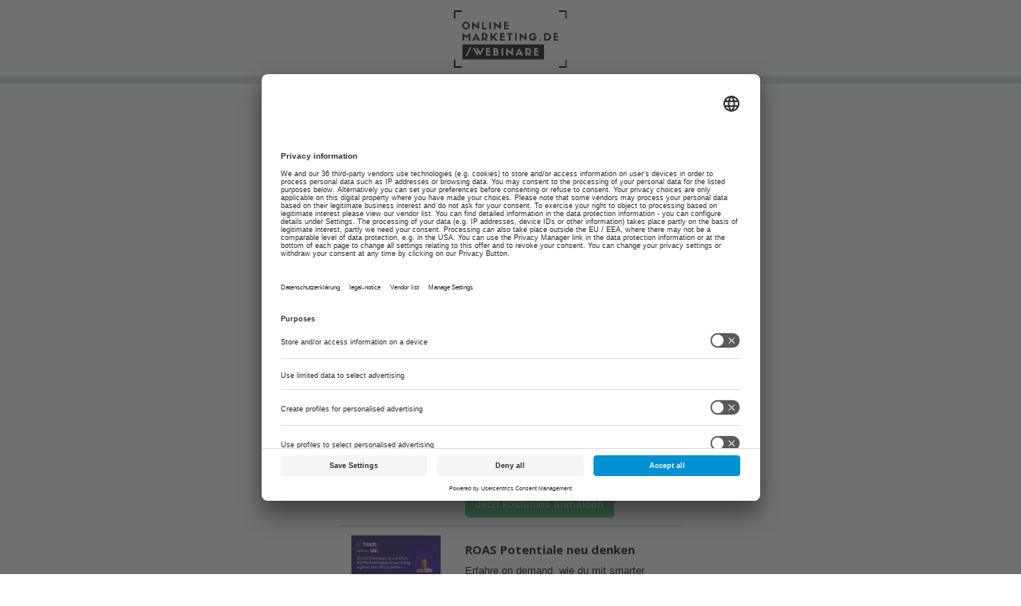

--- FILE ---
content_type: text/html; charset=UTF-8
request_url: https://webinar.onlinemarketing.de/
body_size: 7618
content:
<!doctype html>
<html class="no-js" lang="">
<head>
    <meta charset="utf-8">
    <meta http-equiv="X-UA-Compatible" content="IE=edge,chrome=1">
    <title>OnlineMarketing.de Whitepaper</title>
    <meta name="description" content="OnlineMarketing.de Whitepaper">
    <meta name="viewport" content="width=device-width, initial-scale=1">

        <script id="usercentrics-cmp" data-settings-id="5h3s8rid3" src="https://app.usercentrics.eu/browser-ui/latest/bundle_legacy.js" data-tcf-enabled></script>
    
    
    <meta property="og:locale" content="de_DE" />
    <meta property="og:type" content="article" />
    <meta property="og:site_name" content="OnlineMarketing.de" />
    <meta property="article:publisher" content="https://www.facebook.com/OnlineMarketing.de" />
    <meta name="twitter:card" content="summary"/>
    <meta name="twitter:site" content="@OnlineMarktn_de"/>
    <meta name="twitter:domain" content="OnlineMarketing.de"/>
    <link rel="publisher" href="https://plus.google.com/101371234722269188852"/>
    <meta name="twitter:creator" content="@OnlineMarktn_de"/>

    <link href='https://fonts.googleapis.com/css?family=Open+Sans:400,700' rel='stylesheet' type='text/css'>
    <link rel="stylesheet" href="/whitepaper/css/bootstrap.min.css">

    <link rel="stylesheet" href="/whitepaper/css/bootstrap-theme.min.css" type='text/css'>
    <link rel="stylesheet" href="/whitepaper/css/main.css" type='text/css'>

            <script>
            (function(d, s, id, w, f){
                w[f] = w[f] || function() {
                    (w[f].q = w[f].q || []).push(arguments)
                };
                var js, fjs = d.getElementsByTagName(s)[0];
                if (d.getElementById(id)){ return; }
                js = d.createElement(s); js.id = id;
                js.onload = function(){
                    document.dispatchEvent(new Event('tbScriptLoaded'));
                };
                js.async = true;
                js.src = "https://cdn.trackboxx.info/p/tracker.js";
                fjs.parentNode.insertBefore(js, fjs);
            }(document, 'script', 'trackboxx-script', window, 'trackboxx'));
            trackboxx('set', 'siteId', 'TB-59831074');
            trackboxx('trackPageview');
        </script>
    
    <script type="text/plain" data-usercentrics="Facebook Pixel">
        !function(f,b,e,v,n,t,s)
        {if(f.fbq)return;n=f.fbq=function(){n.callMethod?
            n.callMethod.apply(n,arguments):n.queue.push(arguments)};
            if(!f._fbq)f._fbq=n;n.push=n;n.loaded=!0;n.version='2.0';
            n.queue=[];t=b.createElement(e);t.async=!0;
            t.src=v;s=b.getElementsByTagName(e)[0];
            s.parentNode.insertBefore(t,s)}(window,document,'script',
            'https://connect.facebook.net/en_US/fbevents.js');
        fbq('init', '657830207696638');
        fbq('track', 'PageView');
    </script>

    <!-- End Facebook Pixel Code -->

    <style type='text/css'>
        .whtpr-header {
            height: 105px;
            border-bottom: 9px solid #d0e7e6;
        }
        .whtpr-header-logo {
            padding: 13px 0 0;
            height: 85px;
        }
        .whtpr-teaser {
            background: #000000;
        }
        .whtpr-teaser-title {
            font-family: 'Open Sans', sans-serif;
            font-weight: 700;
            font-size: 30px;
            color: #ffffff;
            text-transform: uppercase;
            line-height: 40px;
        }
        .whtpr-teaser-sub {
            margin-top: 0;
            margin-bottom: 25px;
            line-height: 20px;
            color: #ffffff;
            font-family: 'Open Sans', sans-serif;
            font-size: 15px;
            font-weight: 400;
        }
        .whtpr-content {
            background: #1498c8;
        }
        .whtpr-content-preview {


            display: block;
            -webkit-box-shadow: 0px 69px 119px -59px rgba(0,0,0,0.6);
            -moz-box-shadow: 0px 69px 119px -59px rgba(0,0,0,0.6);
            box-shadow: 0px 69px 119px -59px rgba(0,0,0,0.6);
            padding: 0;
            margin: 0;
            width: 403px;
            height: 570px;
        }
        .whtpr-content-preview-wrap {
            margin: 20px auto;
            height: 588px;
            width: 427px;

            background-image: url("/whitepaper/img/wp-preview-bg.png");
            background-size:contain;
            background-repeat:  no-repeat;
            background-position:center;
        }
        .whtpr-content-previewWebinar-wrap {
            /* inner size: 283x176 */
            background-image: url("/whitepaper/img/wp-preview-webinar-bg-v2.png");
            width: 555px;
            height: 380px;
            padding-top: 18px;
        }
        .whtpr-content-previewWebinar-wrap .whtpr-content-preview {
            width: 490px;
            height: auto;
            margin: 0 auto;
            border: 1px solid #fff;
        }
        .whtpr-content-text {
            color: #ffffff;
            padding: 10px 10px 30px;


        }
        .omac_login {
            margin-top: 20px;
        }
        .omac_login-text {
            display: inline-block;
            vertical-align: super;
            margin-right: 10px;
        }

        .whtpr-content-form {
            background: #ffffff;
            margin: -100px 40px 30px;
            padding: 20px 30px;


        }
        .whtpr-content-form-title {
            text-align: center;
            font-family: 'Open Sans', sans-serif;
            font-size: 14px;
            color: #000000;
            line-height: 20px;
        }
        .whtpr-submit {
            background: #43bd76;
            color: #ffffff;
            font-weight: bold;
            font-size: 20px;
            white-space: normal;
        }
        .checkbox {
            font-size: 12px;

        }
        .checkbox label {
            font-size: 14px;
        }

        .whtpr-more {
            background: #ffffff;
        }
        .whtpr-more-title {
            text-align: center;
            font-family: 'Open Sans', sans-serif;
            font-weight: 700;
            font-size: 28px;
            color: #000000;
            text-transform: uppercase;
            line-height: 40px;
            margin: 20px 0;
        }
        .whtpr-more-preview {
            width: 100%;
            display: block;
            margin: 0 auto;
            border: 1px solid #8d8d8c ;
        }
        .whtpr-more-start {
            max-width: 400px;
            margin: 0 auto;
        }
        .whtpr-more-start .whtpr-more-sub {
            font-weight: bold;
            text-align: left;
            text-decoration: none;
        }
        .whtpr-more-start .row {
            border-bottom: 2px solid #d0e7e6;
            margin-bottom: 10px;
            padding-bottom: 10px;
        }
        .whtpr-more-btn {
            background: #43bd76;
            color: #ffffff;
        }
        .whtpr-more-box {
            margin-bottom: 40px;
        }
        .whtpr-more-sub {
            color: black;
            text-align: center;
            font-family: 'Open Sans', sans-serif;
            font-size: 15px;
            text-decoration: underline;
        }
        .whtpr-more-desc {
            color: black;
            font-size: 13px;
        }
        .omac_success {
            font-size: 16px;
            font-weight: normal;
        }
        .omac_error {
            color: darkred;
            font-size: 16px;
            font-weight: bold;
        }
        .whtpr-footer {
            background: #bee1ea;
            padding: 20px 0 100px;
        }
        .whtpr-footer a {
            color: #000000;
            text-decoration: underline;
        }

        #omac_policy_show {
            text-decoration: underline;
        }

        @media(max-width:767px){
            .whtpr-content-form {
                margin: 0 0 30px;
                padding: 10px 15px;
            }
            .whtpr-submit {
                width: 100%;
            }
            .whtpr-teaser-title {
                line-height: 30px;
                font-size: 26px;
            }
        }
        @media(min-width:768px){
            .whtpr-content-form {
                margin: -100px 20px 30px;
                padding: 10px 15px;
            }
        }
        @media(max-width:1200px) {
            .whtpr-content-previewWebinar-wrap {
                width: 450px;
                height: 300px;
                padding: 10px;
            }
            .whtpr-content-previewWebinar-wrap .whtpr-content-preview {
                width: 396px;
                border: 1px solid #fff;
            }
        }
        @media(max-width:992px){

            .whtpr-content-preview {
                width: 327px;
                height: 463px;
            }
            .whtpr-content-preview-wrap {
                width: 345px;
                height: 475px;

            }


            .whtpr-content-previewWebinar-wrap {
                height: 230px;
                padding-top: 8px;
            }
            .whtpr-content-previewWebinar-wrap .whtpr-content-preview {
                width: 306px;
                height: auto;
            }

            .whtpr-more-start .whtpr-more-preview {
                width: 50%;
                margin: 0 auto;
                display: block;
            }
        }
        @media(max-width:440px){
            .whtpr-content-preview {
                width: 235px;
                height: 333px;
            }
            .whtpr-content-preview-wrap {
                width: 250px;
                height: 344px;

            }

            .whtpr-content-previewWebinar-wrap {
                height: 170px;
                padding-top: 7px;
            }
            .whtpr-content-previewWebinar-wrap .whtpr-content-preview {
                width: 220px;
                height: auto;
            }
        }
        @media(min-width:1200px){

        }
    </style>

    
    <!--[if lt IE 9]>
    <script src="//html5shiv.googlecode.com/svn/trunk/html5.js"></script>
    <script>window.html5 || document.write('<script src="js/vendor/html5shiv.js"><\/script>')</script>
    <![endif]-->

    <!-- Google tag (gtag.js) -->
    <script type="text/plain" data-usercentrics="Google Analytics" async src="https://www.googletagmanager.com/gtag/js?id=G-DTCDPTJ4G9"></script>
    <script>
        window.dataLayer = window.dataLayer || [];
        function gtag(){dataLayer.push(arguments);}
        gtag('js', new Date());
        gtag('config', 'G-DTCDPTJ4G9', { 'optimize_id': 'GTM-M55LXKC', 'anonymize_ip': true });
    </script>

    <script type="text/plain" data-usercentrics="sendinblue">
        (function() {
            window.sib = {
                equeue: [],
                client_key: "f6mrh6catt4b18w0oy1ifd4f"
            };
            /* OPTIONAL: email for identify request*/
            // window.sib.email_id = 'example@domain.com';
            window.sendinblue = {};
            for (var j = ['track', 'identify', 'trackLink', 'page'], i = 0; i < j.length; i++) {
            (function(k) {
                window.sendinblue[k] = function() {
                    var arg = Array.prototype.slice.call(arguments);
                    (window.sib[k] || function() {
                            var t = {};
                            t[k] = arg;
                            window.sib.equeue.push(t);
                        })(arg[0], arg[1], arg[2], arg[3]);
                    };
                })(j[i]);
            }
            var n = document.createElement("script"),
                i = document.getElementsByTagName("script")[0];
            n.type = "text/javascript", n.id = "sendinblue-js", n.async = !0, n.src = "https://sibautomation.com/sa.js?key=" + window.sib.client_key, i.parentNode.insertBefore(n, i), window.sendinblue.page();
        })();
    </script>
</head>
<body>
<div class="container-fluid whtpr-header">
    <div class="container">
        <div class="row">
            <div class="text-center">
                <img class="whtpr-header-logo" src="/whitepaper/img/om-webinar.svg">
            </div>
        </div>
    </div>
</div>

    
    

        <div class="container-fluid whtpr-more">
            <div class="container">
                <div class="whtpr-more-start">
                    <h4 class="whtpr-more-title">Kostenlose Webinare</h4>
                                <div class="row">
                    <a href="/aspector-geo-webinar-2026?utm_source=startseite" class="whtpr-more-box">
                        <div class="whtpr-more-img col-xs-12 col-md-4"><img class="whtpr-more-preview" src="//onlinemarketing.de/wp-content/uploads/2026/01/Retail-Media-2026-Strategies-Trends-and-Tactics-for-a-Successful-Year-5.png">
                        </div>
                        <div class="whtpr-more-texts col-xs-12 col-sm-6 col-md-8">
                            <h4 class="whtpr-more-sub">GEO in der Praxis: Wie das Hotel Tortue in KI-Antworten sichtbar wird</h4>
                            <p class="whtpr-more-desc">Generative AI verändert die Hotelbuchung grundlegend. In einem 30-minütigen Praxisvortrag zeigt Bruno Schmidt (Aspector) am realen GEO-Case des Hotel Tortue, wie Generative Engine Optimization konkret umgesetzt wird – von Content-Struktur bis KI-Zitierfähigkeit.</p>
                            <button class="btn whtpr-more-btn">Jetzt kostenlos anmelden</button>
                        </div>
                    </a>
                </div>
                                <div class="row">
                    <a href="/pagerangers-gonzo-prinzip-als-booster-fuer-sichtbarkeit?utm_source=startseite" class="whtpr-more-box">
                        <div class="whtpr-more-img col-xs-12 col-md-4"><img class="whtpr-more-preview" src="//onlinemarketing.de/wp-content/uploads/2025/12/Webinar-Cover-892-x-560-px-3.png">
                        </div>
                        <div class="whtpr-more-texts col-xs-12 col-sm-6 col-md-8">
                            <h4 class="whtpr-more-sub">Das Gonzo-Prinzip als Booster für Sichtbarkeit bei Google & KI</h4>
                            <p class="whtpr-more-desc">Schluss mit 08/15-Content: In diesem Webinar am 5. Februar erfährst du, wie du dich mit dem Gonzo-Prinzip vom KI-Einheitsbrei abhebst und durch echte Subjektivität deine Google-Sichtbarkeit massiv steigerst.</p>
                            <button class="btn whtpr-more-btn">Jetzt kostenlos anmelden</button>
                        </div>
                    </a>
                </div>
                                <div class="row">
                    <a href="/teads-roas-potentiale-neu-denken?utm_source=startseite" class="whtpr-more-box">
                        <div class="whtpr-more-img col-xs-12 col-md-4"><img class="whtpr-more-preview" src="//onlinemarketing.de/wp-content/uploads/2025/11/Design-ohne-Titel.png">
                        </div>
                        <div class="whtpr-more-texts col-xs-12 col-sm-6 col-md-8">
                            <h4 class="whtpr-more-sub">ROAS Potentiale neu denken</h4>
                            <p class="whtpr-more-desc">Erfahre on demand, wie du mit smarter Zielgruppenansprache, Content und AI-gestützten Kampagnen echte ROI-Erfolge jenseits von Social Feeds erzielst.</p>
                            <button class="btn whtpr-more-btn">Jetzt kostenlos anmelden</button>
                        </div>
                    </a>
                </div>
                                <div class="row">
                    <a href="/commanders-act-media-budgets-smart-nutzen?utm_source=startseite" class="whtpr-more-box">
                        <div class="whtpr-more-img col-xs-12 col-md-4"><img class="whtpr-more-preview" src="//onlinemarketing.de/wp-content/uploads/2025/10/On-Demand-1.png">
                        </div>
                        <div class="whtpr-more-texts col-xs-12 col-sm-6 col-md-8">
                            <h4 class="whtpr-more-sub">Media-Budgets smarter nutzen – auch ohne Cookies!</h4>
                            <p class="whtpr-more-desc">Lerne, wie Marketing- und Media-Teams ihre Budgets in einer cookielosen Zukunft effizienter einsetzen können.</p>
                            <button class="btn whtpr-more-btn">Jetzt kostenlos anmelden</button>
                        </div>
                    </a>
                </div>
                                <div class="row">
                    <a href="/ondemand-agorapulse-social-media-erfolge?utm_source=startseite" class="whtpr-more-box">
                        <div class="whtpr-more-img col-xs-12 col-md-4"><img class="whtpr-more-preview" src="//onlinemarketing.de/wp-content/uploads/2025/08/Ads_Promo_Image_5BDE5D_Competitor_Benchmark_Webinar_-_892x560.png">
                        </div>
                        <div class="whtpr-more-texts col-xs-12 col-sm-6 col-md-8">
                            <h4 class="whtpr-more-sub">Spy Smart: Social-Media-Erfolge durch Wettbewerbs-Insights</h4>
                            <p class="whtpr-more-desc">Erfahre, wie du mit den richtigen Tools Social Media nach Trends und Erwähnungen durchsuchst und daraus Insights für Marketing und Kund:innenbindung gewinnst. Agorapulse zeigt dir live, wie du datenbasiert erfolgreich bist.</p>
                            <button class="btn whtpr-more-btn">Jetzt kostenlos anmelden</button>
                        </div>
                    </a>
                </div>
                                <div class="row">
                    <a href="/ondemand-webinar-agorapulse?utm_source=startseite" class="whtpr-more-box">
                        <div class="whtpr-more-img col-xs-12 col-md-4"><img class="whtpr-more-preview" src="//onlinemarketing.de/wp-content/uploads/2025/08/Ads_Promo_Image_5BDE5D_Listening_Launch___Launch_date_May_22_-_1200x628-1.png">
                        </div>
                        <div class="whtpr-more-texts col-xs-12 col-sm-6 col-md-8">
                            <h4 class="whtpr-more-sub">Mit Social Listening zum Marken-Erfolg: Strategien & Best Practices</h4>
                            <p class="whtpr-more-desc">Erfolgreiches Social-Media-Marketing beginnt mit Social Listening. Im Webinar mit Agorapulse lernst du, wie du Trends und Gespräche analysierst, wertvolle Insights gewinnst und deine Strategie optimierst – inklusive Praxisbeispielen & Live-Demo. Jetzt anmelden und der Konkurrenz einen Schritt voraus sein!</p>
                            <button class="btn whtpr-more-btn">Jetzt kostenlos anmelden</button>
                        </div>
                    </a>
                </div>
                                <div class="row">
                    <a href="/sevenone-tv-werbung-leicht-gemacht?utm_source=startseite" class="whtpr-more-box">
                        <div class="whtpr-more-img col-xs-12 col-md-4"><img class="whtpr-more-preview" src="//onlinemarketing.de/wp-content/uploads/2025/05/71M_ATV_Neukunden_Webinar_Landingpage-Cover_892x560px.jpg">
                        </div>
                        <div class="whtpr-more-texts col-xs-12 col-sm-6 col-md-8">
                            <h4 class="whtpr-more-sub">Top-Tipps für KMUs: So wirbst Du einfach und günstig im TV – auch ohne Spot! </h4>
                            <p class="whtpr-more-desc">Erfahre in nur 30 Minuten, wie kleine und mittlere Unternehmen einfach, regional und kosteneffizient im TV werben können – ganz ohne Spotproduktion.</p>
                            <button class="btn whtpr-more-btn">Jetzt kostenlos anmelden</button>
                        </div>
                    </a>
                </div>
                                <div class="row">
                    <a href="/webinargeek-ondemand-webinar?utm_source=startseite" class="whtpr-more-box">
                        <div class="whtpr-more-img col-xs-12 col-md-4"><img class="whtpr-more-preview" src="//onlinemarketing.de/wp-content/uploads/2025/04/620x400.jpg">
                        </div>
                        <div class="whtpr-more-texts col-xs-12 col-sm-6 col-md-8">
                            <h4 class="whtpr-more-sub">7 Tipps, um deine ersten 100 Teilnehmer:innen zu gewinnen</h4>
                            <p class="whtpr-more-desc">In nur 15 Minuten zeigt dir Paula von WebinarGeek, mit welchen Kanälen und cleveren Taktiken du gezielt Reichweite aufbaust und mehr Anmeldungen erzielst.</p>
                            <button class="btn whtpr-more-btn">Jetzt kostenlos anmelden</button>
                        </div>
                    </a>
                </div>
                                <div class="row">
                    <a href="/canto-content-storm?utm_source=startseite" class="whtpr-more-box">
                        <div class="whtpr-more-img col-xs-12 col-md-4"><img class="whtpr-more-preview" src="//onlinemarketing.de/wp-content/uploads/2025/01/On-Demand-Webinar-Canto-6.png">
                        </div>
                        <div class="whtpr-more-texts col-xs-12 col-sm-6 col-md-8">
                            <h4 class="whtpr-more-sub">AI Content Search: Schluss mit langem Suchen</h4>
                            <p class="whtpr-more-desc">Mehr Kanäle, mehr Content, weniger Übersicht? Finde mit KI deine Grafiken in sekundenschnelle wieder.</p>
                            <button class="btn whtpr-more-btn">Jetzt kostenlos anmelden</button>
                        </div>
                    </a>
                </div>
                                <div class="row">
                    <a href="/cx-and-social-commerce?utm_source=startseite" class="whtpr-more-box">
                        <div class="whtpr-more-img col-xs-12 col-md-4"><img class="whtpr-more-preview" src="//onlinemarketing.de/wp-content/uploads/2025/02/bazaarvoice-CX-Social-Commerce-on-demand-webinar.png">
                        </div>
                        <div class="whtpr-more-texts col-xs-12 col-sm-6 col-md-8">
                            <h4 class="whtpr-more-sub">CX & Social Commerce </h4>
                            <p class="whtpr-more-desc">In diesem umfassenden Webinar dreht sich alles um CX & Social Commerce. Profitiere von wertvollen Einblicken in erfolgreiche Social-Commerce-Strategien und setze sie direkt um. </p>
                            <button class="btn whtpr-more-btn">Jetzt kostenlos anmelden</button>
                        </div>
                    </a>
                </div>
                                <div class="row">
                    <a href="/conductor-erfolgreiches-seo-team-aufbauen?utm_source=startseite" class="whtpr-more-box">
                        <div class="whtpr-more-img col-xs-12 col-md-4"><img class="whtpr-more-preview" src="//onlinemarketing.de/wp-content/uploads/2024/09/Conductor-Webinar-.png">
                        </div>
                        <div class="whtpr-more-texts col-xs-12 col-sm-6 col-md-8">
                            <h4 class="whtpr-more-sub">Wie man ein erfolgreiches SEO-Team aufbaut und strukturiert</h4>
                            <p class="whtpr-more-desc">Befreie dich von ineffizienten Workflows im SEO. Registriere dich, um von Conductors erfahrenen SEO-Experten die beste Lösung für dein Team zu erfahren.</p>
                            <button class="btn whtpr-more-btn">Jetzt kostenlos anmelden</button>
                        </div>
                    </a>
                </div>
                            </div>
            </div>
        </div>
    
<div class="container-fluid">
    <div class="container">
        <!-- Example row of columns -->
        <div class="row">
            <div class="col-sm-6" style="margin: 0 auto; float: none;">

                <div class="text-center" style="font-size: 28px; padding: 30px 20px">
    <aside id="newsletterwidget-2" class="widget widget_newsletterwidget "><h3 class="widget-title" style="background-image: url(/wp-content/themes/om/images/sprites-s72e65b05ef.png);background-repeat: no-repeat;background-position: 0 -3913px;height: 40px;width: 263px;margin: 5px auto 15px;">&nbsp;</h3>

        <script type="text/javascript">
            //<![CDATA[
            if (typeof newsletter_check !== "function") {
                window.newsletter_check = function (f) {
                    var re = /^([a-zA-Z0-9_\.\-\+])+\@(([a-zA-Z0-9\-]{1,})+\.)+([a-zA-Z0-9]{2,})+$/;
                    if (!re.test(f.elements["ne"].value)) {
                        alert("Bitte prüfen Sie Ihre E-Mail Adresse.");
                        return false;
                    }
                    for (var i=1; i<20; i++) {
                        if (f.elements["np" + i] && f.elements["np" + i].required && f.elements["np" + i].value == "") {
                            alert("");
                            return false;
                        }
                    }
                    if (f.elements["ny"] && !f.elements["ny"].checked) {
                        alert("Sie müssen die Datenschutzbestimmungen akzeptieren.");
                        return false;
                    }
                    return true;
                }
            }
            //]]>
        </script>

        <div class="newsletter newsletter-widget">

            <script type="text/javascript">
                //<![CDATA[
                if (typeof newsletter_check !== "function") {
                    window.newsletter_check = function (f) {
                        var re = /^([a-zA-Z0-9_\.\-\+])+\@(([a-zA-Z0-9\-]{1,})+\.)+([a-zA-Z0-9]{2,})+$/;
                        if (!re.test(f.elements["ne"].value)) {
                            alert("Bitte prüfen Sie Ihre E-Mail Adresse.");
                            return false;
                        }
                        for (var i=1; i<20; i++) {
                            if (f.elements["np" + i] && f.elements["np" + i].required && f.elements["np" + i].value == "") {
                                alert("");
                                return false;
                            }
                        }
                        if (f.elements["ny"] && !f.elements["ny"].checked) {
                            alert("Sie müssen die Datenschutzbestimmungen akzeptieren.");
                            return false;
                        }
                        return true;
                    }
                }
                //]]>
            </script>

            <p style="padding: 0; margin: 0; font-weight: bold; text-align: center">Anmeldung zum
                OnlineMarketing.de Newsletter</p>
            <form action="https://onlinemarketing.de/?na=s" onsubmit="return newsletter_check(this)"
                  method="post"><input type="hidden" name="nr" value="widget"/>
                <div class="form-group"><input class="form-control newsletter-email" type="email" required name="ne" value="E-Mail"
                                               onclick="if (this.defaultValue==this.value) this.value=''"
                                               onblur="if (this.value=='') this.value=this.defaultValue"/></div>
                <p style="display: none"><input class="newsletter-profile newsletter-profile-1"
                                                type="text" name="np1" value="Quelle"
                                                onclick="if (this.defaultValue==this.value) this.value=''"
                                                onblur="if (this.value=='') this.value=this.defaultValue"/>
                </p>
                <p style="display: none"><input type="checkbox" name="nl[]" value="1" checked/>&nbsp;OnlineMarketing.de
                    Newsletter<br/><input type="checkbox" name="nl[]" value="2"/>&nbsp;OnlineMarketing.de
                    Jobs Newsletter<br/></p>
                <p style="padding: 0 0 10px; margin: 0; font-size: 11px">
                    <label><input type="checkbox" name="ny" style="vertical-align: bottom"/>&nbsp;Ja,
                        ich möchte den Newsletter abonnieren und akzeptiere die <a
                                href="/datenschutzerklaerungen"
                                target="_blank">Datenschutzbestimmungen</a>. Der OnlineMarketing.de
                        Newsletter informiert dich täglich über das Neueste aus der Online-Welt.
                        Gelegentlich erhältst du relevante Sonderaussendungen.
                        Austragen kannst du dich jederzeit über den Abmelde-Link im Newsletter. Dies
                        führt zu einer Löschung der erhobenen Nutzerdaten. Weitere Informationen findest
                        du in unseren <a href="/datenschutzerklaerungen" target="_blank">Datenschutzbestimmungen</a>.
                        Den Newsletter versenden wir mittels Sendgrid. Kontaktiere bei allen weiteren
                        Fragen einfach unseren <a
                                href="/cdn-cgi/l/email-protection#9af3f4fcf5daf5f4f6f3f4fff7fbe8f1ffeef3f4fdb4feff">Kundenservice</a>.</label>
                </p>
                <p class="text-center"><input class="newsletter-submit btn btn-primary" style="background: #34a8d6 !important;line-height: 16px;width: auto;box-shadow: none;border: 0;font-size: 16px;color: #fff;display: block;margin: 0 auto;font-weight: 600;padding: 10px 25px;-moz-border-radius: 4px;-webkit-border-radius: 4px;border-radius: 4px;" type="submit" value="Abonnieren"/></p></form>
        </div>
    </aside>
                </div>
            </div>
        </div>
    </div>



<div class="container-fluid whtpr-footer">
    <div class="container text-center">
        <a href="//onlinemarketing.de/impressum" target="_blank">Impressum</a>
        - <a href="//onlinemarketing.de/datenschutzerklaerungen" target="_blank">Datenschutzerklärungen</a>
        - <a href="//onlinemarketing.de/kontakt" target="_blank">Kontakt</a>
        - <a href="//onlinemarketing.de/" target="_blank">OnlineMarketing.de</a>
    </div>
</div

<script src="//ajax.googleapis.com/ajax/libs/jquery/1.11.2/jquery.min.js"></script>
<script>window.jQuery || document.write('<script src="/whitepaper/js/vendor/jquery-1.11.2.min.js"><\/script>')</script>

<script src="/whitepaper/js/vendor/bootstrap.min.js"></script>

<script src="/wp-content/plugins/om-address-collector/js/omac.js"></script>

<script>


    function debounce(func, wait, immediate) {
        var timeout;
        return function() {
            var context = this, args = arguments;
            var later = function() {
                timeout = null;
                if (!immediate) func.apply(context, args);
            };
            var callNow = immediate && !timeout;
            clearTimeout(timeout);
            timeout = setTimeout(later, wait);
            if (callNow) func.apply(context, args);
        };
    };



    $( document ).ready(function() {
        var startTop = -100;

        $('#omac_policy_show').click(function(){
            $('#omac_policy_hide').toggle();
        })

        if( $( window ).width() > 768 && $('.whtpr-content').length > 0 )
        {
            startTop = Math.ceil(-1 * (10 + $('.whtpr-teaser').height() / 1.5));
            $('#whtpr-content-form').css('margin-top', startTop + 'px');
            var maxHeight = $('.whtpr-content').offset().top + $('.whtpr-content').height() - 100;

            var myScroll = debounce(function() {
                if( $('.whtpr-teaser').length == 0 ) return;
                var newTop = $(window).scrollTop() - $('.whtpr-teaser').offset().top + startTop + 40;

                if( newTop > -40 )
                {
                    if( $(window).scrollTop()+$('#whtpr-content-form').height() < maxHeight )
                    {
                        //$('#whtpr-content-form').css('margin-top', newTop + 'px');
                        $('#whtpr-content-form').animate({ 'marginTop': newTop+'px' }, 10);
                    }
                    //console.log($('#whtpr-content-form').offset().top - $(window).scrollTop());
                }
                else
                {
                    $('#whtpr-content-form').css('margin-top', startTop + 'px');
                }
            }, 10);

            $(window).scroll(function(){
                myScroll();


            })

        }
    });

    var omac_ajax = {'ajax_url': "//webinar.onlinemarketing.de/wp-admin/admin-ajax.php", 'ajax_nonce': "0d640e3de2"};


</script>

    
</body>
</html>



--- FILE ---
content_type: application/javascript
request_url: https://webinar.onlinemarketing.de/wp-content/plugins/om-address-collector/js/omac.js
body_size: 1204
content:
jQuery(document).ready(function($) {
    omacInit($);
});

function omacInit($) {
    $('input[name=omac_email]').on('blur change keyup', function() {
        var error = $(this).parent().find('.emailerror');
        if( error.length === 0 ) {
            $(this).parent().append('<div class="emailerror" style="display: none !important;font-size: 12px; padding: 5px">Kleiner Hinweis: Dies scheint eine private E-Mail-Adresse zu sein. Möchten Sie uns evtl. Ihre geschäftliche E-Mail-Adresse nennen?</div>');
            error = $(this).parent().find('.emailerror');
        }
        error.css('display', 'none !important');
        error.hide();
        var domains = ['gmx.','hotmail.','gmail.','googlemail.','freenet.','live.','web.de','yahoo.','t-online.',
            'icloud.','mail.de','online.de','aol.','outlook.','me.com','protonmail.','upived.com','ptcji.com'];
        for(var i=0;i<domains.length;i++) {
            if( $(this).val().indexOf('@'+domains[i]) > 0 ) {
                error.show();
                break;
            }
        }
    });

    $('form.omac_form').submit(function(){
        var e = [];
        $('.omac_error').remove();
        if( $.trim($(this).find('input[name=omac_email]').val()) == "" ) e.push('Bitte tragen Sie Ihre E-Mail-Adresse ein.');
        //if( $.trim($('#omac_firstname').val()) == "" ) e.push('Bitte tragen Sie Ihren Vornamen ein.');
        //if( $.trim($('#omac_lastname').val()) == "" ) e.push('Bitte tragen Sie Ihren Nachname ein.');
        if( $(this).find('input[name=omac_policy]').length>0 && !$(this).find('input[name=omac_policy]').prop('checked') ) e.push('Bitte akzeptieren Sie die Einverständnis-Erklärung.');

        if( e.length > 0 )
        {
            $(this).find('small').after('<p class="omac_error">' + (e.join('<br/>')) + '</p>');
            return false;
        }

        var data = {
            'action': 'address_add',
            'security': omac_ajax.ajax_nonce,
            'form': $(this).serialize()
        };

        var omacCampaign = $(this).closest('div.omac_campaign');
        $.post(omac_ajax.ajax_url, data, function(response) {
            if( response && response.success )
            {

                omacCampaign.find('form').remove();

                if( response.campaign_id && response.campaign_id == 78 )
                {
                    omacCampaign.append('<p class="omac_success">Danke für Ihre Teilnahme, ' +
                        'Sie erhalten in den nächsten Sekunden die E-Mail der Anmeldebestätigung für den Newsletter. ' +
                        'Am Gewinnspiel nehmen Sie nur teil, wenn die Newsletter Anmeldung bestätigt wird.<br>' +
                        'Wenn Sie den Newsletter bereits abonniert haben, erhalten Sie direkt die Teilnahmebestätigung.</p>');
                }
                else
                {
                    omacCampaign.append('<p class="omac_success">'+response.rt+'</p>');
                }

                if( response.campaign_id && response.campaign_id == 25 )
                {
                    window._fbq = window._fbq || [];
                    window._fbq.push(['track', '6036023424402', {'value':'0.00','currency':'EUR'}]);
                    omacCampaign.append('<img height="1" width="1" alt="" style="display:none" src="https://www.facebook.com/tr?ev=6036023424402&amp;cd[value]=0.00&amp;cd[currency]=EUR&amp;noscript=1" />');
                }
                if( response.campaign_id && response.campaign_id == 26 )
                {
                    window._fbq = window._fbq || [];
                    window._fbq.push(['track', '6038045810602', {'value':'0.00','currency':'EUR'}]);
                    omacCampaign.append('<img height="1" width="1" alt="" style="display:none" src="https://www.facebook.com/tr?ev=6038045810602&amp;cd[value]=0.00&amp;cd[currency]=EUR&amp;noscript=1" />');
                }
                if( response.campaign_id && response.campaign_id == 27 )
                {
                    window._fbq = window._fbq || [];
                    window._fbq.push(['track', '6039985024802', {'value':'0.00','currency':'EUR'}]);
                    omacCampaign.append('<img height="1" width="1" alt="" style="display:none" src="https://www.facebook.com/tr?ev=6039985024802&amp;cd[value]=0.00&amp;cd[currency]=EUR&amp;noscript=1" />');
                }
                if( response.campaign_id && response.campaign_id > 27
                    && response.es && response.es.indexOf('script') !== false )
                {
                    jQuery('head').append(response.es);
                }
            }
            else
            {
                if( response.message && response.message.length > 0 )
                {
                    omacCampaign.find('form small').after('<p class="omac_error">' + (response.message.join('<br/>')) + '</p>');
                }
            }
        }, 'json');
        return false;
    });
}


--- FILE ---
content_type: image/svg+xml
request_url: https://webinar.onlinemarketing.de/whitepaper/img/om-webinar.svg
body_size: 8755
content:
<?xml version="1.0" encoding="UTF-8" standalone="no"?>
<svg
   xmlns:dc="http://purl.org/dc/elements/1.1/"
   xmlns:cc="http://creativecommons.org/ns#"
   xmlns:rdf="http://www.w3.org/1999/02/22-rdf-syntax-ns#"
   xmlns:svg="http://www.w3.org/2000/svg"
   xmlns="http://www.w3.org/2000/svg"
   xmlns:sodipodi="http://sodipodi.sourceforge.net/DTD/sodipodi-0.dtd"
   xmlns:inkscape="http://www.inkscape.org/namespaces/inkscape"
   inkscape:version="1.0 (4035a4fb49, 2020-05-01)"
   sodipodi:docname="om-webinar.svg"
   id="svg58"
   preserveAspectRatio="xMidYMid meet"
   viewBox="0 0 1513 765"
   height="765pt"
   width="1513pt"
   version="1.0">
  <metadata
     id="metadata64">
    <rdf:RDF>
      <cc:Work
         rdf:about="">
        <dc:format>image/svg+xml</dc:format>
        <dc:type
           rdf:resource="http://purl.org/dc/dcmitype/StillImage" />
      </cc:Work>
    </rdf:RDF>
  </metadata>
  <defs
     id="defs62" />
  <sodipodi:namedview
     inkscape:current-layer="svg58"
     inkscape:window-maximized="1"
     inkscape:window-y="0"
     inkscape:window-x="1920"
     inkscape:cy="26.249491"
     inkscape:cx="795.62262"
     inkscape:zoom="2.398143"
     showgrid="false"
     id="namedview60"
     inkscape:window-height="1011"
     inkscape:window-width="1920"
     inkscape:pageshadow="2"
     inkscape:pageopacity="0"
     guidetolerance="10"
     gridtolerance="10"
     objecttolerance="10"
     borderopacity="1"
     bordercolor="#666666"
     pagecolor="#ffffff" />
  <g
     id="g56"
     stroke="none"
     fill="#000000"
     transform="matrix(0.1,0,0,-0.1,-334,1099)">
    <path
       id="path2"
       d="m 3340,10440 v -550 h 105 105 v 445 445 l 465,2 464,3 -60,103 -61,102 h -509 -509 z" />
    <path
       id="path4"
       d="m 17342,10968 c 8,-13 37,-60 64,-105 l 49,-83 h 402 403 v -445 -445 h 105 105 v 550 550 h -571 -571 z" />
    <path
       id="path6"
       d="m 4894,9470 c -256,-37 -444,-252 -444,-510 0,-281 231,-510 515,-510 359,0 607,366 475,701 -39,99 -99,173 -188,233 -107,72 -236,103 -358,86 z m 195,-222 c 107,-51 171,-160 171,-287 0,-89 -22,-150 -77,-211 -62,-70 -110,-92 -206,-98 -72,-4 -82,-2 -142,27 -69,34 -111,78 -147,151 -31,63 -31,195 -1,261 39,87 120,157 208,180 47,13 145,1 194,-23 z" />
    <path
       id="path8"
       d="m 5800,8965 v -505 h 100 100 v 285 c 0,157 3,285 6,285 5,0 447,-365 652,-538 l 52,-44 v 506 507 l -102,-3 -103,-3 -5,-282 -5,-281 -344,289 c -190,159 -346,289 -348,289 -2,0 -3,-227 -3,-505 z" />
    <path
       id="path10"
       d="m 8722,8968 3,-503 102,-3 103,-3 2,287 3,287 335,-279 c 184,-154 343,-285 353,-293 16,-13 17,14 17,493 v 506 h -105 -105 l -2,-286 -3,-285 -343,288 c -189,158 -348,290 -353,291 -6,2 -8,-196 -7,-500 z" />
    <path
       id="path12"
       d="m 7130,8960 v -500 h 300 300 v 95 95 h -200 -200 v 405 405 h -100 -100 z" />
    <path
       id="path14"
       d="m 8090,8960 v -500 h 100 100 v 500 500 h -100 -100 z" />
    <path
       id="path16"
       d="m 10070,8960 v -500 h 305 305 v 95 95 h -205 -205 v 125 125 h 190 191 l -3,93 -3,92 -187,3 -188,2 v 90 90 h 160 160 v 95 95 h -260 -260 z" />
    <path
       id="path18"
       d="m 13851,7969 c -139,-17 -302,-131 -370,-258 -80,-152 -82,-348 -3,-495 34,-65 143,-174 208,-208 147,-79 334,-77 485,3 150,80 269,278 269,446 v 53 h -255 -255 v -95 -94 l 136,-3 136,-3 -34,-49 c -22,-33 -52,-60 -88,-80 -51,-29 -62,-31 -150,-31 -86,0 -100,3 -142,27 -181,107 -212,366 -62,512 59,58 117,81 204,80 66,0 82,-4 139,-34 40,-22 75,-50 95,-77 17,-23 34,-42 37,-43 11,0 159,111 159,120 0,4 -21,32 -47,61 -116,128 -284,190 -462,168 z" />
    <path
       id="path20"
       d="m 4490,7465 v -506 l 103,3 102,3 5,297 5,296 157,-114 157,-115 158,115 158,114 5,-296 5,-297 h 100 100 l 3,503 c 1,276 0,502 -2,502 -3,0 -120,-88 -262,-195 -141,-107 -260,-195 -265,-195 -4,0 -120,85 -256,188 -136,104 -254,192 -260,196 -10,6 -13,-97 -13,-499 z" />
    <path
       id="path22"
       d="m 6058,7472 c -142,-274 -258,-502 -258,-506 0,-3 46,-5 103,-4 l 102,3 35,67 35,68 h 237 238 l 35,-70 35,-70 h 110 c 61,0 110,3 110,6 0,9 -498,967 -513,987 -10,14 -49,-55 -269,-481 z m 402,-188 c 0,-2 -65,-4 -145,-4 -95,0 -145,4 -145,11 0,5 32,76 70,157 l 71,147 74,-154 c 41,-84 75,-155 75,-157 z" />
    <path
       id="path24"
       d="m 12160,7466 v -506 h 100 100 l 2,286 3,287 305,-254 c 168,-140 326,-272 353,-293 l 47,-38 v 506 506 h -105 -105 l -2,-285 -3,-286 -331,278 c -182,153 -338,284 -347,292 -16,12 -17,-22 -17,-493 z" />
    <path
       id="path26"
       d="m 7105,7948 c -3,-7 -4,-231 -3,-498 l 3,-485 103,-3 102,-3 v 91 90 h 50 51 l 86,-90 85,-90 h 129 c 71,0 129,4 129,9 0,5 -45,57 -100,116 l -101,107 43,27 c 61,39 124,114 150,180 17,45 22,77 22,161 1,99 -1,109 -31,171 -56,114 -164,195 -293,219 -80,15 -419,13 -425,-2 z m 423,-193 c 81,-34 121,-102 122,-203 0,-150 -76,-221 -247,-230 l -93,-5 v 227 226 h 90 c 59,0 104,-5 128,-15 z" />
    <path
       id="path28"
       d="m 8245,7948 c -3,-7 -4,-231 -3,-498 l 3,-485 103,-3 102,-3 v 133 134 l 55,54 55,54 188,-187 188,-187 h 132 c 73,0 132,3 132,7 0,5 -111,119 -247,255 l -248,248 245,245 245,245 h -135 -135 l -237,-237 -238,-238 v 238 237 h -100 c -71,0 -102,-4 -105,-12 z" />
    <path
       id="path30"
       d="m 9540,7460 v -500 h 305 305 v 95 95 h -200 -200 v 125 125 h 185 186 l -3,93 -3,92 -182,3 -183,2 v 90 90 h 160 160 v 95 95 h -265 -265 z" />
    <path
       id="path32"
       d="m 10470,7865 v -95 h 125 125 v -405 -405 h 100 100 v 405 404 l 133,3 132,3 v 90 90 l -357,3 -358,2 z" />
    <path
       id="path34"
       d="m 11550,7460 v -500 h 100 100 v 500 500 h -100 -100 z" />
    <path
       id="path36"
       d="m 15432,7463 3,-498 h 235 c 159,1 253,5 290,14 156,38 281,137 347,277 33,70 37,86 41,183 3,90 1,116 -18,171 -58,174 -198,295 -386,335 -49,10 -135,15 -292,15 h -222 z m 543,275 c 102,-54 156,-139 163,-258 7,-133 -53,-242 -166,-297 -52,-25 -68,-28 -194,-31 l -138,-4 v 312 312 l 143,-4 c 130,-3 146,-6 192,-30 z" />
    <path
       id="path38"
       d="m 16720,7460 v -500 h 305 305 v 95 95 h -205 -205 v 125 125 h 190 191 l -3,93 -3,92 -187,3 -188,2 v 90 90 h 160 160 v 95 95 h -260 -260 z" />
    <path
       id="path40"
       d="m 14858,7135 c -31,-17 -53,-74 -44,-111 11,-42 53,-74 98,-74 51,0 85,24 99,70 27,91 -67,161 -153,115 z" />
    <path
       id="path42"
       d="M 4490,5450 V 4450 h 5465 5465 V 5450 6450 H 9955 4490 Z m 1201,633 c 0,-5 -136,-279 -303,-610 l -303,-602 -93,-1 h -93 l 14,28 c 8,15 148,289 312,610 l 297,582 h 84 c 46,0 84,-3 85,-7 z m 5021,-400 c 185,-156 339,-283 342,-283 4,0 6,126 6,280 v 280 h 105 105 v -505 c 0,-278 -2,-505 -5,-505 -3,0 -159,128 -348,285 l -342,286 -3,-281 -2,-280 h -110 -110 v 511 c 0,405 3,509 13,503 6,-4 164,-135 349,-291 z m 1647,-210 c 144,-276 261,-505 261,-508 0,-3 -52,-5 -115,-5 h -115 l -32,65 -32,65 h -241 -241 l -28,-65 -28,-65 h -109 c -60,0 -109,3 -109,7 0,4 86,174 191,377 265,513 331,638 334,634 2,-2 120,-229 264,-505 z m -6059,202 c 80,-157 147,-285 150,-285 3,0 24,37 47,83 l 41,82 -105,203 -104,202 h 123 123 l 138,-269 c 76,-147 143,-276 150,-285 10,-13 33,28 148,267 l 136,282 112,3 c 61,1 111,0 111,-3 0,-18 -502,-1005 -509,-1000 -5,3 -56,93 -113,201 l -103,196 -97,-198 c -53,-109 -100,-200 -105,-201 -6,-2 -513,950 -531,998 -2,5 52,9 120,9 h 123 z m 1860,190 v -95 h -160 -160 v -90 -90 h 185 185 v -95 -95 h -185 -185 v -120 -120 h 205 205 v -100 -100 h -310 -310 v 500 500 h 265 265 z m 910,84 c 121,-26 200,-123 200,-246 0,-64 -18,-123 -47,-155 -14,-16 -12,-21 34,-72 55,-59 78,-120 77,-197 -1,-124 -59,-214 -178,-274 l -78,-40 -224,-3 -224,-4 v 501 501 h 195 c 106,0 217,-5 245,-11 z m 860,-489 v -500 h -105 -105 v 500 500 h 105 105 z m 3492,480 c 177,-54 281,-195 280,-380 0,-161 -70,-285 -201,-360 -11,-6 9,-34 87,-117 56,-61 102,-113 102,-117 0,-3 -62,-6 -137,-6 h -138 l -78,85 c -78,84 -79,85 -127,85 h -49 l -3,-82 -3,-83 -107,-3 -108,-3 v 501 500 h 209 c 180,0 218,-3 273,-20 z m 1198,-75 v -95 h -160 -160 v -90 -90 h 185 185 v -95 -95 h -185 -185 v -120 -120 h 200 200 v -100 -100 h -310 -310 v 500 500 h 270 270 z" />
    <path
       id="path44"
       d="m 12012,5435 -72,-145 h 145 144 l -69,141 c -38,78 -70,143 -72,145 -2,1 -36,-62 -76,-141 z" />
    <path
       id="path46"
       d="m 8840,5680 v -90 h 64 c 108,0 146,23 146,90 0,67 -38,90 -146,90 h -64 z" />
    <path
       id="path48"
       d="m 8840,5280 v -120 h 98 c 79,0 103,4 129,20 41,25 59,82 43,140 -17,63 -53,80 -172,80 h -98 z" />
    <path
       id="path50"
       d="m 13160,5551 v -221 h 79 c 171,0 245,66 246,220 0,63 -4,82 -27,120 -40,69 -91,93 -205,98 l -93,4 z" />
    <path
       id="path52"
       d="m 3340,3890 v -550 h 571 571 l -14,23 c -8,12 -37,59 -64,105 l -49,82 h -402 -403 v 445 445 h -105 -105 z" />
    <path
       id="path54"
       d="m 18260,3995 v -445 l -465,-2 -464,-3 60,-102 61,-103 h 509 509 v 550 550 h -105 -105 z" />
  </g>
</svg>
